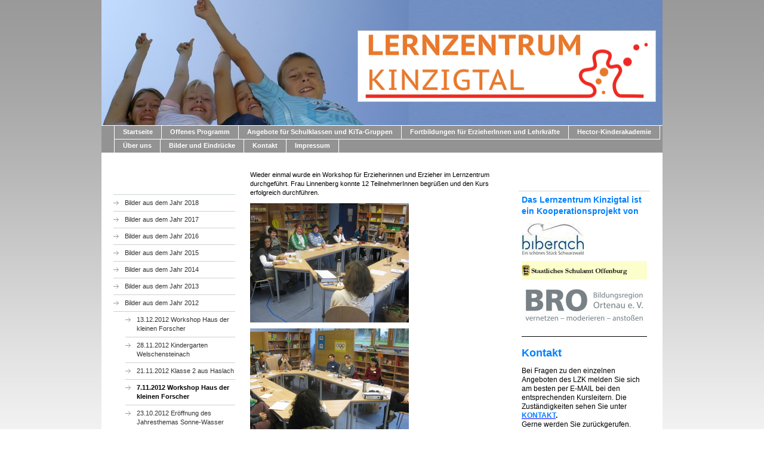

--- FILE ---
content_type: text/html; charset=UTF-8
request_url: https://www.lernzentrum-kinzigtal.de/bilder-und-eindr%C3%BCcke/bilder-aus-dem-jahr-2012/7-11-2012-workshop-haus-der-kleinen-forscher/
body_size: 7127
content:
<!DOCTYPE html>
<html lang="de"  ><head prefix="og: http://ogp.me/ns# fb: http://ogp.me/ns/fb# business: http://ogp.me/ns/business#">
    <meta http-equiv="Content-Type" content="text/html; charset=utf-8"/>
    <meta name="generator" content="IONOS MyWebsite"/>
        
    <link rel="dns-prefetch" href="//cdn.website-start.de/"/>
    <link rel="dns-prefetch" href="//105.mod.mywebsite-editor.com"/>
    <link rel="dns-prefetch" href="https://105.sb.mywebsite-editor.com/"/>
    <link rel="shortcut icon" href="//cdn.website-start.de/favicon.ico"/>
        <title>Lernzentrum Kinzigtal - 7.11.2012 Workshop Haus der kleinen Forscher</title>
    
    

<meta name="format-detection" content="telephone=no"/>
        <meta name="keywords" content="Bildung, Seminare, Kurse, professionell"/>
            <meta name="description" content="{{company_name}} in {{city}} bietet Seminare und Kurse an."/>
            <meta name="robots" content="index,follow"/>
        <link href="https://www.lernzentrum-kinzigtal.de/s/style/layout.css?1705932582" rel="stylesheet" type="text/css"/>
    <link href="https://www.lernzentrum-kinzigtal.de/s/style/main.css?1705932582" rel="stylesheet" type="text/css"/>
    <link href="https://www.lernzentrum-kinzigtal.de/s/style/font.css?1705932582" rel="stylesheet" type="text/css"/>
    <link href="//cdn.website-start.de/app/cdn/min/group/web.css?1763478093678" rel="stylesheet" type="text/css"/>
<link href="//cdn.website-start.de/app/cdn/min/moduleserver/css/de_DE/common,shoppingbasket?1763478093678" rel="stylesheet" type="text/css"/>
    <link href="https://105.sb.mywebsite-editor.com/app/logstate2-css.php?site=835405106&amp;t=1769700255" rel="stylesheet" type="text/css"/>

<script type="text/javascript">
    /* <![CDATA[ */
var stagingMode = '';
    /* ]]> */
</script>
<script src="https://105.sb.mywebsite-editor.com/app/logstate-js.php?site=835405106&amp;t=1769700255"></script>
    <script type="text/javascript">
    /* <![CDATA[ */
    var systemurl = 'https://105.sb.mywebsite-editor.com/';
    var webPath = '/';
    var proxyName = '';
    var webServerName = 'www.lernzentrum-kinzigtal.de';
    var sslServerUrl = 'https://www.lernzentrum-kinzigtal.de';
    var nonSslServerUrl = 'http://www.lernzentrum-kinzigtal.de';
    var webserverProtocol = 'http://';
    var nghScriptsUrlPrefix = '//105.mod.mywebsite-editor.com';
    var sessionNamespace = 'DIY_SB';
    var jimdoData = {
        cdnUrl:  '//cdn.website-start.de/',
        messages: {
            lightBox: {
    image : 'Bild',
    of: 'von'
}

        },
        isTrial: 0,
        pageId: 923457963    };
    var script_basisID = "835405106";

    diy = window.diy || {};
    diy.web = diy.web || {};

        diy.web.jsBaseUrl = "//cdn.website-start.de/s/build/";

    diy.context = diy.context || {};
    diy.context.type = diy.context.type || 'web';
    /* ]]> */
</script>

<script type="text/javascript" src="//cdn.website-start.de/app/cdn/min/group/web.js?1763478093678" crossorigin="anonymous"></script><script type="text/javascript" src="//cdn.website-start.de/s/build/web.bundle.js?1763478093678" crossorigin="anonymous"></script><script src="//cdn.website-start.de/app/cdn/min/moduleserver/js/de_DE/common,shoppingbasket?1763478093678"></script>
<script type="text/javascript" src="https://cdn.website-start.de/proxy/apps/static/resource/dependencies/"></script><script type="text/javascript">
                    if (typeof require !== 'undefined') {
                        require.config({
                            waitSeconds : 10,
                            baseUrl : 'https://cdn.website-start.de/proxy/apps/static/js/'
                        });
                    }
                </script><script type="text/javascript" src="//cdn.website-start.de/app/cdn/min/group/pfcsupport.js?1763478093678" crossorigin="anonymous"></script>    <meta property="og:type" content="business.business"/>
    <meta property="og:url" content="https://www.lernzentrum-kinzigtal.de/bilder-und-eindrücke/bilder-aus-dem-jahr-2012/7-11-2012-workshop-haus-der-kleinen-forscher/"/>
    <meta property="og:title" content="Lernzentrum Kinzigtal - 7.11.2012 Workshop Haus der kleinen Forscher"/>
            <meta property="og:description" content="{{company_name}} in {{city}} bietet Seminare und Kurse an."/>
                <meta property="og:image" content="https://www.lernzentrum-kinzigtal.de/s/misc/logo.jpg?t=1767315954"/>
        <meta property="business:contact_data:country_name" content="Deutschland"/>
    
    
    
    
    
    
    
    
</head>


<body class="body   cc-pagemode-default diy-market-de_DE" data-pageid="923457963" id="page-923457963">
    
    <div class="diyw">
        <div id="container">
	<!-- start header -->
    <div id="header">
<style type="text/css" media="all">
.diyw div#emotion-header {
        max-width: 940px;
        max-height: 210px;
                background: #eeeeee;
    }

.diyw div#emotion-header-title-bg {
    left: 0%;
    top: 86%;
    width: 100%;
    height: 17%;

    background-color: #FFFFFF;
    opacity: 1.00;
    filter: alpha(opacity = 100);
    display: none;}
.diyw img#emotion-header-logo {
    left: 45.59%;
    top: 24.08%;
    background: transparent;
            width: 52.98%;
        height: 56.19%;
                border: 1px solid #cccccc;
        padding: 0px;
        }

.diyw div#emotion-header strong#emotion-header-title {
    left: 8%;
    top: 41%;
    color: #fffff;
        font: normal normal 29px/120% Helvetica, 'Helvetica Neue', 'Trebuchet MS', sans-serif;
}

.diyw div#emotion-no-bg-container{
    max-height: 210px;
}

.diyw div#emotion-no-bg-container .emotion-no-bg-height {
    margin-top: 22.34%;
}
</style>
<div id="emotion-header" data-action="loadView" data-params="active" data-imagescount="1">
            <img src="https://www.lernzentrum-kinzigtal.de/s/img/emotionheader.jpg?1485600794.940px.210px" id="emotion-header-img" alt=""/>
            
        <div id="ehSlideshowPlaceholder">
            <div id="ehSlideShow">
                <div class="slide-container">
                                        <div style="background-color: #eeeeee">
                            <img src="https://www.lernzentrum-kinzigtal.de/s/img/emotionheader.jpg?1485600794.940px.210px" alt=""/>
                        </div>
                                    </div>
            </div>
        </div>


        <script type="text/javascript">
        //<![CDATA[
                diy.module.emotionHeader.slideShow.init({ slides: [{"url":"https:\/\/www.lernzentrum-kinzigtal.de\/s\/img\/emotionheader.jpg?1485600794.940px.210px","image_alt":"","bgColor":"#eeeeee"}] });
        //]]>
        </script>

    
                        <a href="https://www.lernzentrum-kinzigtal.de/">
        
                    <img id="emotion-header-logo" src="https://www.lernzentrum-kinzigtal.de/s/misc/logo.jpg?t=1767315955" alt=""/>
        
                    </a>
            
    
            <strong id="emotion-header-title" style="text-align: left"></strong>
                    <div class="notranslate">
                <svg xmlns="http://www.w3.org/2000/svg" version="1.1" id="emotion-header-title-svg" viewBox="0 0 940 210" preserveAspectRatio="xMinYMin meet"><text style="font-family:Helvetica, 'Helvetica Neue', 'Trebuchet MS', sans-serif;font-size:29px;font-style:normal;font-weight:normal;fill:#fffff;line-height:1.2em;"><tspan x="0" style="text-anchor: start" dy="0.95em"> </tspan></text></svg>
            </div>
            
    
    <script type="text/javascript">
    //<![CDATA[
    (function ($) {
        function enableSvgTitle() {
                        var titleSvg = $('svg#emotion-header-title-svg'),
                titleHtml = $('#emotion-header-title'),
                emoWidthAbs = 940,
                emoHeightAbs = 210,
                offsetParent,
                titlePosition,
                svgBoxWidth,
                svgBoxHeight;

                        if (titleSvg.length && titleHtml.length) {
                offsetParent = titleHtml.offsetParent();
                titlePosition = titleHtml.position();
                svgBoxWidth = titleHtml.width();
                svgBoxHeight = titleHtml.height();

                                titleSvg.get(0).setAttribute('viewBox', '0 0 ' + svgBoxWidth + ' ' + svgBoxHeight);
                titleSvg.css({
                   left: Math.roundTo(100 * titlePosition.left / offsetParent.width(), 3) + '%',
                   top: Math.roundTo(100 * titlePosition.top / offsetParent.height(), 3) + '%',
                   width: Math.roundTo(100 * svgBoxWidth / emoWidthAbs, 3) + '%',
                   height: Math.roundTo(100 * svgBoxHeight / emoHeightAbs, 3) + '%'
                });

                titleHtml.css('visibility','hidden');
                titleSvg.css('visibility','visible');
            }
        }

        
            var posFunc = function($, overrideSize) {
                var elems = [], containerWidth, containerHeight;
                                    elems.push({
                        selector: '#emotion-header-title',
                        overrideSize: true,
                        horPos: 8,
                        vertPos: 41                    });
                    lastTitleWidth = $('#emotion-header-title').width();
                                                elems.push({
                    selector: '#emotion-header-title-bg',
                    horPos: 0,
                    vertPos: 100                });
                                
                containerWidth = parseInt('940');
                containerHeight = parseInt('210');

                for (var i = 0; i < elems.length; ++i) {
                    var el = elems[i],
                        $el = $(el.selector),
                        pos = {
                            left: el.horPos,
                            top: el.vertPos
                        };
                    if (!$el.length) continue;
                    var anchorPos = $el.anchorPosition();
                    anchorPos.$container = $('#emotion-header');

                    if (overrideSize === true || el.overrideSize === true) {
                        anchorPos.setContainerSize(containerWidth, containerHeight);
                    } else {
                        anchorPos.setContainerSize(null, null);
                    }

                    var pxPos = anchorPos.fromAnchorPosition(pos),
                        pcPos = anchorPos.toPercentPosition(pxPos);

                    var elPos = {};
                    if (!isNaN(parseFloat(pcPos.top)) && isFinite(pcPos.top)) {
                        elPos.top = pcPos.top + '%';
                    }
                    if (!isNaN(parseFloat(pcPos.left)) && isFinite(pcPos.left)) {
                        elPos.left = pcPos.left + '%';
                    }
                    $el.css(elPos);
                }

                // switch to svg title
                enableSvgTitle();
            };

                        var $emotionImg = jQuery('#emotion-header-img');
            if ($emotionImg.length > 0) {
                // first position the element based on stored size
                posFunc(jQuery, true);

                // trigger reposition using the real size when the element is loaded
                var ehLoadEvTriggered = false;
                $emotionImg.one('load', function(){
                    posFunc(jQuery);
                    ehLoadEvTriggered = true;
                                        diy.module.emotionHeader.slideShow.start();
                                    }).each(function() {
                                        if(this.complete || typeof this.complete === 'undefined') {
                        jQuery(this).load();
                    }
                });

                                noLoadTriggeredTimeoutId = setTimeout(function() {
                    if (!ehLoadEvTriggered) {
                        posFunc(jQuery);
                    }
                    window.clearTimeout(noLoadTriggeredTimeoutId)
                }, 5000);//after 5 seconds
            } else {
                jQuery(function(){
                    posFunc(jQuery);
                });
            }

                        if (jQuery.isBrowser && jQuery.isBrowser.ie8) {
                var longTitleRepositionCalls = 0;
                longTitleRepositionInterval = setInterval(function() {
                    if (lastTitleWidth > 0 && lastTitleWidth != jQuery('#emotion-header-title').width()) {
                        posFunc(jQuery);
                    }
                    longTitleRepositionCalls++;
                    // try this for 5 seconds
                    if (longTitleRepositionCalls === 5) {
                        window.clearInterval(longTitleRepositionInterval);
                    }
                }, 1000);//each 1 second
            }

            }(jQuery));
    //]]>
    </script>

    </div>
</div>
    <!-- end header -->
    <div id="menu">
	<div class="webnavigation"><ul id="mainNav1" class="mainNav1"><li class="navTopItemGroup_1"><a data-page-id="920317110" href="https://www.lernzentrum-kinzigtal.de/" class="level_1"><span>Startseite</span></a></li><li class="navTopItemGroup_2"><a data-page-id="923773190" href="https://www.lernzentrum-kinzigtal.de/offenes-programm/" class="level_1"><span>Offenes Programm</span></a></li><li class="navTopItemGroup_3"><a data-page-id="923773191" href="https://www.lernzentrum-kinzigtal.de/angebote-für-schulklassen-und-kita-gruppen/" class="level_1"><span>Angebote für Schulklassen und KiTa-Gruppen</span></a></li><li class="navTopItemGroup_4"><a data-page-id="920317145" href="https://www.lernzentrum-kinzigtal.de/fortbildungen-für-erzieherinnen-und-lehrkräfte/" class="level_1"><span>Fortbildungen für ErzieherInnen und Lehrkräfte</span></a></li><li class="navTopItemGroup_5"><a data-page-id="923781973" href="https://www.lernzentrum-kinzigtal.de/hector-kinderakademie/" class="level_1"><span>Hector-Kinderakademie</span></a></li><li class="navTopItemGroup_6"><a data-page-id="920317111" href="https://www.lernzentrum-kinzigtal.de/über-uns/" class="level_1"><span>Über uns</span></a></li><li class="navTopItemGroup_7"><a data-page-id="920317152" href="https://www.lernzentrum-kinzigtal.de/bilder-und-eindrücke/" class="parent level_1"><span>Bilder und Eindrücke</span></a></li><li class="navTopItemGroup_8"><a data-page-id="920317115" href="https://www.lernzentrum-kinzigtal.de/kontakt/" class="level_1"><span>Kontakt</span></a></li><li class="navTopItemGroup_9"><a data-page-id="920317118" href="https://www.lernzentrum-kinzigtal.de/impressum/" class="level_1"><span>Impressum</span></a></li></ul></div>
	<div class="clearall"></div>
    </div>
    <!-- start page -->
    <div id="page">
        <!-- start navigation 2,3 -->
        <div id="navigation"><div class="webnavigation"><ul id="mainNav2" class="mainNav2"><li class="navTopItemGroup_0"><a data-page-id="924074233" href="https://www.lernzentrum-kinzigtal.de/bilder-und-eindrücke/bilder-aus-dem-jahr-2018/" class="level_2"><span>Bilder aus dem Jahr 2018</span></a></li><li class="navTopItemGroup_0"><a data-page-id="924012254" href="https://www.lernzentrum-kinzigtal.de/bilder-und-eindrücke/bilder-aus-dem-jahr-2017/" class="level_2"><span>Bilder aus dem Jahr 2017</span></a></li><li class="navTopItemGroup_0"><a data-page-id="923970791" href="https://www.lernzentrum-kinzigtal.de/bilder-und-eindrücke/bilder-aus-dem-jahr-2016/" class="level_2"><span>Bilder aus dem Jahr 2016</span></a></li><li class="navTopItemGroup_0"><a data-page-id="923833204" href="https://www.lernzentrum-kinzigtal.de/bilder-und-eindrücke/bilder-aus-dem-jahr-2015/" class="level_2"><span>Bilder aus dem Jahr 2015</span></a></li><li class="navTopItemGroup_0"><a data-page-id="923782010" href="https://www.lernzentrum-kinzigtal.de/bilder-und-eindrücke/bilder-aus-dem-jahr-2014/" class="level_2"><span>Bilder aus dem Jahr  2014</span></a></li><li class="navTopItemGroup_0"><a data-page-id="923718482" href="https://www.lernzentrum-kinzigtal.de/bilder-und-eindrücke/bilder-aus-dem-jahr-2013/" class="level_2"><span>Bilder aus dem Jahr 2013</span></a></li><li class="navTopItemGroup_0"><a data-page-id="923485432" href="https://www.lernzentrum-kinzigtal.de/bilder-und-eindrücke/bilder-aus-dem-jahr-2012/" class="parent level_2"><span>Bilder aus dem Jahr 2012</span></a></li><li><ul id="mainNav3" class="mainNav3"><li class="navTopItemGroup_0"><a data-page-id="923465634" href="https://www.lernzentrum-kinzigtal.de/bilder-und-eindrücke/bilder-aus-dem-jahr-2012/13-12-2012-workshop-haus-der-kleinen-forscher/" class="level_3"><span>13.12.2012 Workshop Haus der kleinen Forscher</span></a></li><li class="navTopItemGroup_0"><a data-page-id="923458652" href="https://www.lernzentrum-kinzigtal.de/bilder-und-eindrücke/bilder-aus-dem-jahr-2012/28-11-2012-kindergarten-welschensteinach/" class="level_3"><span>28.11.2012 Kindergarten Welschensteinach</span></a></li><li class="navTopItemGroup_0"><a data-page-id="923456039" href="https://www.lernzentrum-kinzigtal.de/bilder-und-eindrücke/bilder-aus-dem-jahr-2012/21-11-2012-klasse-2-aus-haslach/" class="level_3"><span>21.11.2012 Klasse 2 aus Haslach</span></a></li><li class="navTopItemGroup_0"><a data-page-id="923457963" href="https://www.lernzentrum-kinzigtal.de/bilder-und-eindrücke/bilder-aus-dem-jahr-2012/7-11-2012-workshop-haus-der-kleinen-forscher/" class="current level_3"><span>7.11.2012 Workshop Haus der kleinen Forscher</span></a></li><li class="navTopItemGroup_0"><a data-page-id="923440890" href="https://www.lernzentrum-kinzigtal.de/bilder-und-eindrücke/bilder-aus-dem-jahr-2012/23-10-2012-eröffnung-des-jahresthemas-sonne-wasser/" class="level_3"><span>23.10.2012 Eröffnung des Jahresthemas Sonne-Wasser</span></a></li><li class="navTopItemGroup_0"><a data-page-id="920453621" href="https://www.lernzentrum-kinzigtal.de/bilder-und-eindrücke/bilder-aus-dem-jahr-2012/22-6-2012-kl-2a-u-2b-aus-unterharmersbach/" class="level_3"><span>22.6.2012 Kl 2A u. 2B aus Unterharmersbach</span></a></li><li class="navTopItemGroup_0"><a data-page-id="920317213" href="https://www.lernzentrum-kinzigtal.de/bilder-und-eindrücke/bilder-aus-dem-jahr-2012/16-5-2012-kl-2c-gs-welschensteinach/" class="level_3"><span>16.5.2012 Kl 2C  GS Welschensteinach</span></a></li><li class="navTopItemGroup_0"><a data-page-id="920317211" href="https://www.lernzentrum-kinzigtal.de/bilder-und-eindrücke/bilder-aus-dem-jahr-2012/10-5-2012-montessori-fortbildung/" class="level_3"><span>10.5.2012 Montessori-Fortbildung</span></a></li><li class="navTopItemGroup_0"><a data-page-id="920317212" href="https://www.lernzentrum-kinzigtal.de/bilder-und-eindrücke/bilder-aus-dem-jahr-2012/9-5-2012-kindergarten-gengenbach/" class="level_3"><span>9.5.2012 Kindergarten Gengenbach</span></a></li><li class="navTopItemGroup_0"><a data-page-id="920317210" href="https://www.lernzentrum-kinzigtal.de/bilder-und-eindrücke/bilder-aus-dem-jahr-2012/20-4-2012-klassen-1a-und-1b-aus-zell-a-h/" class="level_3"><span>20.4.2012 Klassen 1A und 1B  aus Zell a. H.</span></a></li><li class="navTopItemGroup_0"><a data-page-id="920317209" href="https://www.lernzentrum-kinzigtal.de/bilder-und-eindrücke/bilder-aus-dem-jahr-2012/20-3-2012-fortbildung-haus-der-kleinen-forscher/" class="level_3"><span>20.3.2012 Fortbildung Haus der kleinen Forscher</span></a></li><li class="navTopItemGroup_0"><a data-page-id="920317208" href="https://www.lernzentrum-kinzigtal.de/bilder-und-eindrücke/bilder-aus-dem-jahr-2012/19-3-2012-klasse-2b-aus-biberach-im-lerngarten-spiele-mathematik/" class="level_3"><span>19.3.2012 Klasse 2B aus Biberach im Lerngarten Spiele - Mathematik</span></a></li><li class="navTopItemGroup_0"><a data-page-id="920317207" href="https://www.lernzentrum-kinzigtal.de/bilder-und-eindrücke/bilder-aus-dem-jahr-2012/15-2-2012-grundschulförderklasse-aus-gengenbach/" class="level_3"><span>15.2.2012 Grundschulförderklasse aus Gengenbach</span></a></li><li class="navTopItemGroup_0"><a data-page-id="920317206" href="https://www.lernzentrum-kinzigtal.de/bilder-und-eindrücke/bilder-aus-dem-jahr-2012/8-2-2012-info-nachmittag-für-kolleginnen-und-eltern-von-der-förderschule-steinach/" class="level_3"><span>8.2.2012 Info-Nachmittag für KollegInnen und Eltern von der Förderschule Steinach</span></a></li><li class="navTopItemGroup_0"><a data-page-id="920317205" href="https://www.lernzentrum-kinzigtal.de/bilder-und-eindrücke/bilder-aus-dem-jahr-2012/1-2-2012-fortbildung-für-erzieherinnen/" class="level_3"><span>1.2.2012 Fortbildung für Erzieherinnen</span></a></li><li class="navTopItemGroup_0"><a data-page-id="920317204" href="https://www.lernzentrum-kinzigtal.de/bilder-und-eindrücke/bilder-aus-dem-jahr-2012/25-1-2012-kl-4-aus-nordrach/" class="level_3"><span>25.1.2012 Kl. 4 aus Nordrach</span></a></li></ul></li><li class="navTopItemGroup_0"><a data-page-id="920317200" href="https://www.lernzentrum-kinzigtal.de/bilder-und-eindrücke/bilder-aus-dem-jahr-2011/" class="level_2"><span>Bilder aus dem Jahr 2011</span></a></li></ul></div></div>
        <!-- end navigation 2,3 -->
        <!-- start content -->
        <div id="content">
        <div id="content_area">
        	<div id="content_start"></div>
        	
        
        <div id="matrix_1025301587" class="sortable-matrix" data-matrixId="1025301587"><div class="n module-type-text diyfeLiveArea "> <p>Wieder einmal wurde ein Workshop für Erzieherinnen und Erzieher im Lernzentrum durchgeführt. Frau Linnenberg konnte 12 TeilnehmerInnen begrüßen und den Kurs erfolgreich durchführen.</p> </div><div class="n module-type-imageSubtitle diyfeLiveArea "> <div class="clearover imageSubtitle" id="imageSubtitle-5790614782">
    <div class="align-container align-left" style="max-width: 266px">
        <a class="imagewrapper" href="https://www.lernzentrum-kinzigtal.de/s/cc_images/cache_2429744778.jpg?t=1353943353" rel="lightbox[5790614782]">
            <img id="image_2429744778" src="https://www.lernzentrum-kinzigtal.de/s/cc_images/cache_2429744778.jpg?t=1353943353" alt="" style="max-width: 266px; height:auto"/>
        </a>

        
    </div>

</div>

<script type="text/javascript">
//<![CDATA[
jQuery(function($) {
    var $target = $('#imageSubtitle-5790614782');

    if ($.fn.swipebox && Modernizr.touch) {
        $target
            .find('a[rel*="lightbox"]')
            .addClass('swipebox')
            .swipebox();
    } else {
        $target.tinyLightbox({
            item: 'a[rel*="lightbox"]',
            cycle: false,
            hideNavigation: true
        });
    }
});
//]]>
</script>
 </div><div class="n module-type-imageSubtitle diyfeLiveArea "> <div class="clearover imageSubtitle" id="imageSubtitle-5790614811">
    <div class="align-container align-left" style="max-width: 266px">
        <a class="imagewrapper" href="https://www.lernzentrum-kinzigtal.de/s/cc_images/cache_2429744794.jpg?t=1353943395" rel="lightbox[5790614811]">
            <img id="image_2429744794" src="https://www.lernzentrum-kinzigtal.de/s/cc_images/cache_2429744794.jpg?t=1353943395" alt="" style="max-width: 266px; height:auto"/>
        </a>

        
    </div>

</div>

<script type="text/javascript">
//<![CDATA[
jQuery(function($) {
    var $target = $('#imageSubtitle-5790614811');

    if ($.fn.swipebox && Modernizr.touch) {
        $target
            .find('a[rel*="lightbox"]')
            .addClass('swipebox')
            .swipebox();
    } else {
        $target.tinyLightbox({
            item: 'a[rel*="lightbox"]',
            cycle: false,
            hideNavigation: true
        });
    }
});
//]]>
</script>
 </div></div>
        
        
        </div></div>
        <!-- end content -->
        <!-- start sidebar -->
        <div id="sidebar"><div id="matrix_1024510586" class="sortable-matrix" data-matrixId="1024510586"><div class="n module-type-text diyfeLiveArea "> <h2><strong><span style="color:#0080ff;">Das Lernzentrum Kinzigtal ist ein Kooperationsprojekt von </span></strong></h2> </div><div class="n module-type-imageSubtitle diyfeLiveArea "> <div class="clearover imageSubtitle" id="imageSubtitle-5796497098">
    <div class="align-container align-left" style="max-width: 105px">
        <a class="imagewrapper" href="https://www.lernzentrum-kinzigtal.de/s/cc_images/teaserbox_2448239597.jpg?t=1412751245" rel="lightbox[5796497098]">
            <img id="image_2448239597" src="https://www.lernzentrum-kinzigtal.de/s/cc_images/cache_2448239597.jpg?t=1412751245" alt="" style="max-width: 105px; height:auto"/>
        </a>

        
    </div>

</div>

<script type="text/javascript">
//<![CDATA[
jQuery(function($) {
    var $target = $('#imageSubtitle-5796497098');

    if ($.fn.swipebox && Modernizr.touch) {
        $target
            .find('a[rel*="lightbox"]')
            .addClass('swipebox')
            .swipebox();
    } else {
        $target.tinyLightbox({
            item: 'a[rel*="lightbox"]',
            cycle: false,
            hideNavigation: true
        });
    }
});
//]]>
</script>
 </div><div class="n module-type-imageSubtitle diyfeLiveArea "> <div class="clearover imageSubtitle" id="imageSubtitle-5796497064">
    <div class="align-container align-left" style="max-width: 300px">
        <a class="imagewrapper" href="https://www.lernzentrum-kinzigtal.de/s/cc_images/teaserbox_2448239454.png?t=1412750830" rel="lightbox[5796497064]">
            <img id="image_2448239454" src="https://www.lernzentrum-kinzigtal.de/s/cc_images/cache_2448239454.png?t=1412750830" alt="" style="max-width: 300px; height:auto"/>
        </a>

        
    </div>

</div>

<script type="text/javascript">
//<![CDATA[
jQuery(function($) {
    var $target = $('#imageSubtitle-5796497064');

    if ($.fn.swipebox && Modernizr.touch) {
        $target
            .find('a[rel*="lightbox"]')
            .addClass('swipebox')
            .swipebox();
    } else {
        $target.tinyLightbox({
            item: 'a[rel*="lightbox"]',
            cycle: false,
            hideNavigation: true
        });
    }
});
//]]>
</script>
 </div><div class="n module-type-imageSubtitle diyfeLiveArea "> <div class="clearover imageSubtitle imageFitWidth" id="imageSubtitle-5796497074">
    <div class="align-container align-left" style="max-width: 210px">
        <a class="imagewrapper" href="https://www.lernzentrum-kinzigtal.de/s/cc_images/teaserbox_2448239459.jpg?t=1741935946" rel="lightbox[5796497074]">
            <img id="image_2448239459" src="https://www.lernzentrum-kinzigtal.de/s/cc_images/cache_2448239459.jpg?t=1741935946" alt="" style="max-width: 210px; height:auto"/>
        </a>

        
    </div>

</div>

<script type="text/javascript">
//<![CDATA[
jQuery(function($) {
    var $target = $('#imageSubtitle-5796497074');

    if ($.fn.swipebox && Modernizr.touch) {
        $target
            .find('a[rel*="lightbox"]')
            .addClass('swipebox')
            .swipebox();
    } else {
        $target.tinyLightbox({
            item: 'a[rel*="lightbox"]',
            cycle: false,
            hideNavigation: true
        });
    }
});
//]]>
</script>
 </div><div class="n module-type-hr diyfeLiveArea "> <div style="padding: 0px 0px">
    <div class="hr"></div>
</div>
 </div><div class="n module-type-text diyfeLiveArea "> <h1><strong><span style="color:#0080ff;">Kontakt</span></strong></h1> </div><div class="n module-type-text diyfeLiveArea "> <p><span style="font-size:12px;">Bei Fragen zu den einzelnen Angeboten des LZK melden Sie sich am besten per E-MAIL bei den entsprechenden Kursleitern. Die Zuständigkeiten sehen Sie unter
<strong><a href="https://www.lernzentrum-kinzigtal.de/kontakt/" target="_self"><span style="color: rgb(0, 128, 255);">KONTAKT</span></a><span style="color: rgb(0, 0, 0);">.</span><span style="color: rgb(0, 128, 255);"> </span></strong></span></p>
<p><span style="font-size:12px;">Gerne werden Sie zurückgerufen. </span></p>
<p> </p> </div><div class="n module-type-hr diyfeLiveArea "> <div style="padding: 0px 0px">
    <div class="hr"></div>
</div>
 </div><div class="n module-type-text diyfeLiveArea "> <h1><span style="color:#0080ff;"><strong>Anmeldungen</strong></span></h1> </div><div class="n module-type-text diyfeLiveArea "> <p style="line-height:15.3999996185303px;"><span style="font-size:12px;"><span style="color: rgb(64, 64, 64);"><strong>ANMELDUNGEN</strong> sind per LFB-Online unter der jeweiligen Nummer
möglich. Ebenso ist eine (gerne formlose) Anmeldung bei Kerstin Gärtner von der Bildungsregion Ortenau möglich<strong>:</strong></span></span></p>
<p style="line-height:15.3999996185303px;"><a href="mailto:info@bildungsregion-ortenau.de" target="_self">info@bildungsregion-ortenau.de.</a></p>
<p style="line-height:15.3999996185303px;"><span style="color: rgb(64, 64, 64); font-size: 12px;">Das Lernzentrum kann aus organisatorischen Gründen keine Anmeldungen entgegen
nehmen! </span></p>
<div> </div> </div><div class="n module-type-hr diyfeLiveArea "> <div style="padding: 0px 0px">
    <div class="hr"></div>
</div>
 </div><div class="n module-type-imageSubtitle diyfeLiveArea "> <div class="clearover imageSubtitle" id="imageSubtitle-5795864722">
    <div class="align-container align-left" style="max-width: 178px">
        <a class="imagewrapper" href="https://www.lernzentrum-kinzigtal.de/s/cc_images/teaserbox_2481243288.jpg?t=1568795877" rel="lightbox[5795864722]">
            <img id="image_2481243288" src="https://www.lernzentrum-kinzigtal.de/s/cc_images/cache_2481243288.jpg?t=1568795877" alt="" style="max-width: 178px; height:auto"/>
        </a>

        
    </div>

</div>

<script type="text/javascript">
//<![CDATA[
jQuery(function($) {
    var $target = $('#imageSubtitle-5795864722');

    if ($.fn.swipebox && Modernizr.touch) {
        $target
            .find('a[rel*="lightbox"]')
            .addClass('swipebox')
            .swipebox();
    } else {
        $target.tinyLightbox({
            item: 'a[rel*="lightbox"]',
            cycle: false,
            hideNavigation: true
        });
    }
});
//]]>
</script>
 </div><div class="n module-type-text diyfeLiveArea "> <p><span style="font-size: 12px;"><strong>Alexandra Maginot</strong> ist für die Organisation vor Ort zuständig. Sie erreichen Sie unter der Mailadresse: </span></p>
<p><a href="mailto:schulleitung@gsbiberach.schule.bwl.de" target="_self"><span style="font-size: 12px;">schulleitung@gsbiberach.schule.bwl.de</span></a><br/>
 </p>
<p><span style="font-size: 12px;">Das <strong>Lernzentrum Kinzigtal</strong> selbst befindet sich in den Räumlichkeiten der</span></p>
<p><span style="font-size: 12px;"><strong>Friedenstraße 42</strong></span></p>
<p><span style="font-size: 12px;"><strong>77781 Biberach / Baden</strong></span></p>
<p><span style="font-size: 12px;">(im Untergeschoss, separater Eingang). </span></p> </div></div></div>
        <!-- end sidebar -->
        <div class="clearall"></div>
    </div>
    <!-- end page -->
    <!-- start footer -->
    <div id="footer"><div id="contentfooter">
    <div class="leftrow">
                    <a rel="nofollow" href="javascript:PopupFenster('https://www.lernzentrum-kinzigtal.de/bilder-und-eindrücke/bilder-aus-dem-jahr-2012/7-11-2012-workshop-haus-der-kleinen-forscher/?print=1');"><img class="inline" height="14" width="18" src="//cdn.website-start.de/s/img/cc/printer.gif" alt=""/>Druckversion</a> <span class="footer-separator">|</span>
                <a href="https://www.lernzentrum-kinzigtal.de/sitemap/">Sitemap</a>
                        <br/> © Lernzentrum Kinzigtal
            </div>
    <script type="text/javascript">
        window.diy.ux.Captcha.locales = {
            generateNewCode: 'Neuen Code generieren',
            enterCode: 'Bitte geben Sie den Code ein'
        };
        window.diy.ux.Cap2.locales = {
            generateNewCode: 'Neuen Code generieren',
            enterCode: 'Bitte geben Sie den Code ein'
        };
    </script>
    <div class="rightrow">
                    <span class="loggedout">
                <a rel="nofollow" id="login" href="https://login.1and1-editor.com/835405106/www.lernzentrum-kinzigtal.de/de?pageId=923457963">
                    Login                </a>
            </span>
                
                <span class="loggedin">
            <a rel="nofollow" id="logout" href="https://105.sb.mywebsite-editor.com/app/cms/logout.php">Logout</a> <span class="footer-separator">|</span>
            <a rel="nofollow" id="edit" href="https://105.sb.mywebsite-editor.com/app/835405106/923457963/">Seite bearbeiten</a>
        </span>
    </div>
</div>
            <div id="loginbox" class="hidden">
                <script type="text/javascript">
                    /* <![CDATA[ */
                    function forgotpw_popup() {
                        var url = 'https://passwort.1und1.de/xml/request/RequestStart';
                        fenster = window.open(url, "fenster1", "width=600,height=400,status=yes,scrollbars=yes,resizable=yes");
                        // IE8 doesn't return the window reference instantly or at all.
                        // It may appear the call failed and fenster is null
                        if (fenster && fenster.focus) {
                            fenster.focus();
                        }
                    }
                    /* ]]> */
                </script>
                                <img class="logo" src="//cdn.website-start.de/s/img/logo.gif" alt="IONOS" title="IONOS"/>

                <div id="loginboxOuter"></div>
            </div>
        

    <!-- end header -->
    <div class="clearall"></div>
    </div>
</div>
<div id="background"></div>
    </div>

    
    </body>


<!-- rendered at Fri, 02 Jan 2026 02:05:55 +0100 -->
</html>
